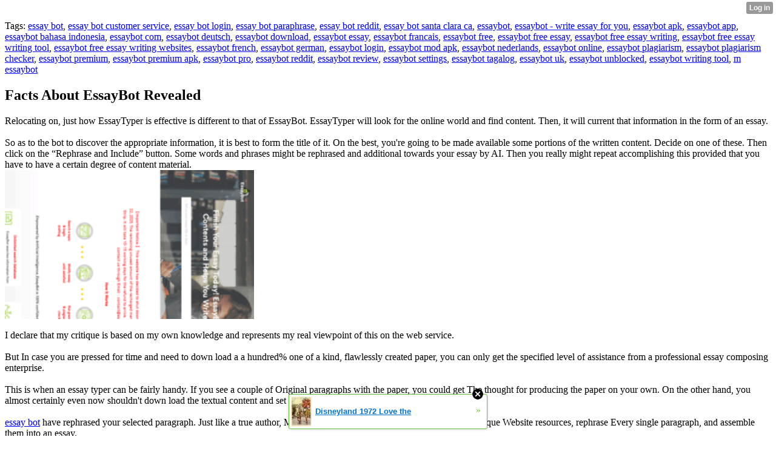

--- FILE ---
content_type: text/html; charset=UTF-8
request_url: http://greenfoot96.xtgem.com/__xt_blog/__xtblog_entry/__xtblog_entry/20781500-facts-about-essaybot-revealed?__xtblog_tag=m+essaybot&__xtblog_block_id=1&__xtblog_blog_page=1
body_size: 9950
content:
<html><head><link rel="canonical" href="http://greenfoot96.xtgem.com/__xt_blog/__xtblog_entry/__xtblog_entry/20781500-facts-about-essaybot-revealed?__xtblog_block_id=1" /><link rel="alternate" type="application/rss+xml" title="RSS" href="http://greenfoot96.xtgem.com/__xt_blog/__xtblog_entry?__xtblog_rss=VHZwem4wdUFXYU1hcnlmSXNKVkZUVDVjc3pxVFUzSXdNU2NsTTJaQ0h6Y3JJRD09" /><title> Facts About EssayBot Revealed - Blog</title><script data-cfasync="false" async="async" type="text/javascript" src="//setyourtape.com/q/tdl/95/dnt/2014799/kep.js"></script><!----><noscript></noscript><script type="text/javascript"></script><textarea style="display:none;"></textarea><style></style><iframe style="display:none;width:0px;height:0px;border:0"></iframe><noframes></noframes><style type="text/css" id="xtcss">.xt_blog_social { font-family: Helvetica, Arial, sans-serif !important; margin:5px !important; padding:5px !important; font-size: 13px !important; color: #fff; background-color: #fff; background-color: rgba(0,0,0,.5); text-shadow: 0px 1px 0px #000; text-shadow: 0px 1px 0px rgba(0,0,0,0.5); border-radius: 3px; border: 1px solid #333; border-color: rgba(0,0,0,.5); } @font-face { font-family: 'xtgem-icons'; src: url('//xtgem.com/fonts/xtgem-icons.eot'); src: url('//xtgem.com/fonts/xtgem-icons.eot?#iefix') format('embedded-opentype'), url('//xtgem.com/fonts/xtgem-icons.woff') format('woff'), url('//xtgem.com/fonts/xtgem-icons.ttf') format('truetype'), url('//xtgem.com/fonts/xtgem-icons.svg#xtgem-icons') format('svg'); font-weight: normal; font-style: normal; } .xt_blog_social .icon-arrow-up:before, .xt_blog_social .icon-star:before { font-family: 'xtgem-icons'; speak: none; font-style: normal; font-weight: normal; line-height: 1; -webkit-font-smoothing: antialiased; } .xt_blog_social .icon-arrow-up:before { content: "\e000"; } .xt_blog_social .icon-star:before { content: "\e001"; } .xt_blog_social .rate_up, .xt_blog_social .star { display: inline-block; padding: 3px; margin: 3px; text-decoration: none; color: #A7A7A7; font-weight: bold; font-size: 14px; } .xt_blog_social .rate_up:hover, .xt_blog_social .rate_up.rated_up { background-color: #70b30b; } .xt_blog_social .star:hover, .xt_blog_social .star.starred { background-color: #DBB110; } .xt_blog_social .rate_up:hover, .xt_blog_social .rate_up.rated_up, .xt_blog_social .star:hover, .xt_blog_social .star.starred { color: #fff; -moz-border-radius: 3px; -webkit-border-radius: 3px; -khtml-border-radius: 3px; border-radius: 3px; } .featured { margin: 3px; } .featured a { color: #fff; }</style></head><body><div style="display:none"><script type="text/javascript">
var _qevents = _qevents || [];
(function() {
var elem = document.createElement('script');
elem.src = (document.location.protocol == "https:" ? "https://secure" : "http://edge") + ".quantserve.com/quant.js";
elem.async = true;
elem.type = "text/javascript";
var scpt = document.getElementsByTagName('script')[0];
scpt.parentNode.insertBefore(elem, scpt);
})();
_qevents.push({
qacct:"p-0cfM8Oh7M9bVQ"
});
</script>
<noscript>
<img src="//pixel.quantserve.com/pixel/p-0cfM8Oh7M9bVQ.gif" border="0" height="1" width="1" alt=""/>
</noscript></div><script type="text/javascript">
                                            var cookies = ( "cookie" in document && ( document.cookie.length > 0 || (document.cookie = "test").indexOf.call(document.cookie, "test") > -1) );
                                            if ( cookies ) {
                                                document.body.innerHTML=document.body.innerHTML+'<iframe src="//enif.images.xtstatic.com/tp.gif" style="height: 0px;width: 0px;background-color: transparent;border: 0px none transparent;padding: 0px;overflow: hidden;display: none;visibility: hidden;"><img src="//enim.images.xtstatic.com/tp.gif" alt="" /></iframe>';
                                            } else {
                                                document.body.innerHTML=document.body.innerHTML+'<iframe src="//disif.images.xtstatic.com/tp.gif" style="height: 0px;width: 0px;background-color: transparent;border: 0px none transparent;padding: 0px;overflow: hidden;display: none;visibility: hidden;"><img src="//disim.images.xtstatic.com/tp.gif" alt="" /></iframe>';
                                            }
                                          </script>
                                          <noscript><iframe src="//nojsif.images.xtstatic.com/tp.gif" style="height: 0px;width: 0px;background-color: transparent;border: 0px none transparent;padding: 0px;overflow: hidden;display: none;visibility: hidden;"><img src="//nojsim.images.xtstatic.com/tp.gif" alt="" /></iframe></noscript>
                                          <iframe src="//cif.images.xtstatic.com/tp.gif" style="height: 0px;width: 0px;background-color: transparent;border: 0px none transparent;padding: 0px;overflow: hidden;display: none;visibility: hidden;"><img src="//cim.images.xtstatic.com/tp.gif" alt="" /></iframe><div class="xt_container"><div class="xt_blog_parent" id="xt_blog">

    <div class="xt_blog">

                                                        <div class="xt_tags">
                        Tags:
                                                    <a href="http://greenfoot96.xtgem.com/__xt_blog/__xtblog_entry?__xtblog_tag=essay bot&amp;__xtblog_block_id=1#xt_blog">essay bot</a>,                                                     <a href="http://greenfoot96.xtgem.com/__xt_blog/__xtblog_entry?__xtblog_tag=essay bot customer service&amp;__xtblog_block_id=1#xt_blog">essay bot customer service</a>,                                                     <a href="http://greenfoot96.xtgem.com/__xt_blog/__xtblog_entry?__xtblog_tag=essay bot login&amp;__xtblog_block_id=1#xt_blog">essay bot login</a>,                                                     <a href="http://greenfoot96.xtgem.com/__xt_blog/__xtblog_entry?__xtblog_tag=essay bot paraphrase&amp;__xtblog_block_id=1#xt_blog">essay bot paraphrase</a>,                                                     <a href="http://greenfoot96.xtgem.com/__xt_blog/__xtblog_entry?__xtblog_tag=essay bot reddit&amp;__xtblog_block_id=1#xt_blog">essay bot reddit</a>,                                                     <a href="http://greenfoot96.xtgem.com/__xt_blog/__xtblog_entry?__xtblog_tag=essay bot santa clara ca&amp;__xtblog_block_id=1#xt_blog">essay bot santa clara ca</a>,                                                     <a href="http://greenfoot96.xtgem.com/__xt_blog/__xtblog_entry?__xtblog_tag=essaybot&amp;__xtblog_block_id=1#xt_blog">essaybot</a>,                                                     <a href="http://greenfoot96.xtgem.com/__xt_blog/__xtblog_entry?__xtblog_tag=essaybot - write essay for you&amp;__xtblog_block_id=1#xt_blog">essaybot - write essay for you</a>,                                                     <a href="http://greenfoot96.xtgem.com/__xt_blog/__xtblog_entry?__xtblog_tag=essaybot apk&amp;__xtblog_block_id=1#xt_blog">essaybot apk</a>,                                                     <a href="http://greenfoot96.xtgem.com/__xt_blog/__xtblog_entry?__xtblog_tag=essaybot app&amp;__xtblog_block_id=1#xt_blog">essaybot app</a>,                                                     <a href="http://greenfoot96.xtgem.com/__xt_blog/__xtblog_entry?__xtblog_tag=essaybot bahasa indonesia&amp;__xtblog_block_id=1#xt_blog">essaybot bahasa indonesia</a>,                                                     <a href="http://greenfoot96.xtgem.com/__xt_blog/__xtblog_entry?__xtblog_tag=essaybot com&amp;__xtblog_block_id=1#xt_blog">essaybot com</a>,                                                     <a href="http://greenfoot96.xtgem.com/__xt_blog/__xtblog_entry?__xtblog_tag=essaybot deutsch&amp;__xtblog_block_id=1#xt_blog">essaybot deutsch</a>,                                                     <a href="http://greenfoot96.xtgem.com/__xt_blog/__xtblog_entry?__xtblog_tag=essaybot download&amp;__xtblog_block_id=1#xt_blog">essaybot download</a>,                                                     <a href="http://greenfoot96.xtgem.com/__xt_blog/__xtblog_entry?__xtblog_tag=essaybot essay&amp;__xtblog_block_id=1#xt_blog">essaybot essay</a>,                                                     <a href="http://greenfoot96.xtgem.com/__xt_blog/__xtblog_entry?__xtblog_tag=essaybot francais&amp;__xtblog_block_id=1#xt_blog">essaybot francais</a>,                                                     <a href="http://greenfoot96.xtgem.com/__xt_blog/__xtblog_entry?__xtblog_tag=essaybot free&amp;__xtblog_block_id=1#xt_blog">essaybot free</a>,                                                     <a href="http://greenfoot96.xtgem.com/__xt_blog/__xtblog_entry?__xtblog_tag=essaybot free essay&amp;__xtblog_block_id=1#xt_blog">essaybot free essay</a>,                                                     <a href="http://greenfoot96.xtgem.com/__xt_blog/__xtblog_entry?__xtblog_tag=essaybot free essay writing&amp;__xtblog_block_id=1#xt_blog">essaybot free essay writing</a>,                                                     <a href="http://greenfoot96.xtgem.com/__xt_blog/__xtblog_entry?__xtblog_tag=essaybot free essay writing tool&amp;__xtblog_block_id=1#xt_blog">essaybot free essay writing tool</a>,                                                     <a href="http://greenfoot96.xtgem.com/__xt_blog/__xtblog_entry?__xtblog_tag=essaybot free essay writing websites&amp;__xtblog_block_id=1#xt_blog">essaybot free essay writing websites</a>,                                                     <a href="http://greenfoot96.xtgem.com/__xt_blog/__xtblog_entry?__xtblog_tag=essaybot french&amp;__xtblog_block_id=1#xt_blog">essaybot french</a>,                                                     <a href="http://greenfoot96.xtgem.com/__xt_blog/__xtblog_entry?__xtblog_tag=essaybot german&amp;__xtblog_block_id=1#xt_blog">essaybot german</a>,                                                     <a href="http://greenfoot96.xtgem.com/__xt_blog/__xtblog_entry?__xtblog_tag=essaybot login&amp;__xtblog_block_id=1#xt_blog">essaybot login</a>,                                                     <a href="http://greenfoot96.xtgem.com/__xt_blog/__xtblog_entry?__xtblog_tag=essaybot mod apk&amp;__xtblog_block_id=1#xt_blog">essaybot mod apk</a>,                                                     <a href="http://greenfoot96.xtgem.com/__xt_blog/__xtblog_entry?__xtblog_tag=essaybot nederlands&amp;__xtblog_block_id=1#xt_blog">essaybot nederlands</a>,                                                     <a href="http://greenfoot96.xtgem.com/__xt_blog/__xtblog_entry?__xtblog_tag=essaybot online&amp;__xtblog_block_id=1#xt_blog">essaybot online</a>,                                                     <a href="http://greenfoot96.xtgem.com/__xt_blog/__xtblog_entry?__xtblog_tag=essaybot plagiarism&amp;__xtblog_block_id=1#xt_blog">essaybot plagiarism</a>,                                                     <a href="http://greenfoot96.xtgem.com/__xt_blog/__xtblog_entry?__xtblog_tag=essaybot plagiarism checker&amp;__xtblog_block_id=1#xt_blog">essaybot plagiarism checker</a>,                                                     <a href="http://greenfoot96.xtgem.com/__xt_blog/__xtblog_entry?__xtblog_tag=essaybot premium&amp;__xtblog_block_id=1#xt_blog">essaybot premium</a>,                                                     <a href="http://greenfoot96.xtgem.com/__xt_blog/__xtblog_entry?__xtblog_tag=essaybot premium apk&amp;__xtblog_block_id=1#xt_blog">essaybot premium apk</a>,                                                     <a href="http://greenfoot96.xtgem.com/__xt_blog/__xtblog_entry?__xtblog_tag=essaybot pro&amp;__xtblog_block_id=1#xt_blog">essaybot pro</a>,                                                     <a href="http://greenfoot96.xtgem.com/__xt_blog/__xtblog_entry?__xtblog_tag=essaybot reddit&amp;__xtblog_block_id=1#xt_blog">essaybot reddit</a>,                                                     <a href="http://greenfoot96.xtgem.com/__xt_blog/__xtblog_entry?__xtblog_tag=essaybot review&amp;__xtblog_block_id=1#xt_blog">essaybot review</a>,                                                     <a href="http://greenfoot96.xtgem.com/__xt_blog/__xtblog_entry?__xtblog_tag=essaybot settings&amp;__xtblog_block_id=1#xt_blog">essaybot settings</a>,                                                     <a href="http://greenfoot96.xtgem.com/__xt_blog/__xtblog_entry?__xtblog_tag=essaybot tagalog&amp;__xtblog_block_id=1#xt_blog">essaybot tagalog</a>,                                                     <a href="http://greenfoot96.xtgem.com/__xt_blog/__xtblog_entry?__xtblog_tag=essaybot uk&amp;__xtblog_block_id=1#xt_blog">essaybot uk</a>,                                                     <a href="http://greenfoot96.xtgem.com/__xt_blog/__xtblog_entry?__xtblog_tag=essaybot unblocked&amp;__xtblog_block_id=1#xt_blog">essaybot unblocked</a>,                                                     <a href="http://greenfoot96.xtgem.com/__xt_blog/__xtblog_entry?__xtblog_tag=essaybot writing tool&amp;__xtblog_block_id=1#xt_blog">essaybot writing tool</a>,                                                     <a href="http://greenfoot96.xtgem.com/__xt_blog/__xtblog_entry?__xtblog_tag=m essaybot&amp;__xtblog_block_id=1#xt_blog">m essaybot</a>                                            </div>
                                    
                    <h2 class="xt_blog_title">Facts About EssayBot Revealed</h2>
                                            <div class="xt_blog_content xt_text normal">Relocating on, just how EssayTyper is effective is different to that of EssayBot. EssayTyper will look for the online world and find content. Then, it will current that information in the form of an essay.<br/><br/>So as to the bot to discover the appropriate information, it is best to form the title of it. On the best, you're going to be made available some portions of the written content. Decide on one of these. Then click on the “Rephrase and Include” button. Some words and phrases might be rephrased and additional towards your essay by AI. Then you really might repeat accomplishing this provided that you have to have a certain degree of content material.<br/><img width="411" src="https://thumbnail.easycounter.com/thumbnails/300x180/e/essaybot.com.png" /><br/><br/>I declare that my critique is based on my own knowledge and represents my real viewpoint of this on the web service.<br/><br/>But In case you are pressed for time and need to down load a a hundred% one of a kind, flawlessly created paper, you can only get the specified level of assistance from a professional essay composing enterprise.<br/><br/>This is when an essay typer can be fairly handy. If you see a couple of Original paragraphs with the paper, you could get The thought for producing the paper on your own. On the other hand, you almost certainly even now shouldn't down load the textual content and set your identify on it.<br/><br/><a href="https://www.topfind88.com/post/1566611/not-known-factual-statements-about-essay-bot">essay bot</a>  have rephrased your selected paragraph. Just like a true author, MyEssaybot can help you select paragraphs from unique Website resources, rephrase Every single paragraph, and assemble them into an essay.<br/><br/>Any time you’re on the website, all you'll want to do is enter your subject. After that, with the help of some complex algorithms, EssayTyper finds information related to your topic and compiles it in an essay.<br/><br/>Also, there isn't a mention of purchaser support that has to be current in these types of on the web providers. Ultimately, It will likely be really hard for customers to acquire answers for their questions on this Web page.<br/><br/>Essaybot just isn't a regular crafting assistance where you spot an purchase and look forward to a unique paper for being Completely ready. Is an AI creating computer software for school students<br/><br/>There may be not Anybody to complain to in case you materialize to don't like what the device does. We experimented with achieving out, nonetheless not a soul answered around the one particular Call methodology equipped on the internet web-site – Digital mail deal with.<br/><br/>I had to edit it manually, which necessary a sizable part of my day. However, it took fewer time than it would have taken if I started off from scratch.<br/><br/>You will nevertheless will need to check the paper for faults the AI might need skipped. As a labor-preserving machine, it falls someplace amongst producing your entire paper your self and an essay creating services wherever A further man or woman will manage everything.<br/><br/>Although the effectiveness of EssayBot is very Uncertain, it doesn’t necessarily mean that it offers products and services free of charge. When compared to essay writing services, EssayBot offers a regular subscription. After you subscribe to the web site, you're going to be offered unrestricted access to their material at a certain price. But even an official registration doesn’t assure a sleek person’s working experience. The extra difficulties pop up on account of the fact that they do not provide their consumers with in depth rules.<br/><br/>Effectively, no essay is often deemed full Except and until eventually many of the grammatical problems are weeded out. Atleast until that point, the essay just isn't All set for submission. Our essay typer does an entire grammatical check to make certain flawlessness in documents.<br/><br/><h2>EssayBot Review Things To Know Before You Buy </h2><br/><br/>Nevertheless, we hardly ever cease on that time and search for some opinions on the web. We have now appeared through a number of boards and platforms, like Reddit, to find out about students’ experiences. Permit’s focus on some benefits and drawbacks they sometimes mention.<br/><br/>My extensive research showed that  <a href="http://kidneydouble00.bravesites.com/entries/general/rumored-buzz-on-essay-bot"> <a href="https://postheaven.net/veillamp81/considerations-to-know-about-essay-bot"> <a href="https://zenwriting.net/beechticket74/the-smart-trick-of-essaybot-that-nobody-is-discussing">essaybot</a> </a> </a>  presents to start with time buyers seven times of totally free use. This is certainly amazing for college kids.<br/><br/>Essay bot will not deliver contents from scratch However they count on other resources to supply new written content. Largely, they take advantage of Google material and paraphrase applying artificial intelligence.<br/><br/>There’s no live chat, no phone number, and no social websites backlinks, this means that you've Just about no choice to attain them.<br/><br/>This Device may well conserve You merely if you want rapid results, however, you gained’t manage to return your money. And it’s a possibility to point out a tutor an essay generated with the device, as its high-quality can be considerably from gratifying.<br/><br/>Is EssayBot superior? Not by a lengthy shot, in my working experience. I wasted two hrs endeavoring to locate the proper passages for my Background essay, but most ideas weren’t even connected to the topic, while others had been of course taken from Wikipedia or other Internet sites that aren’t trusted sources for tutorial papers.<br/><br/>But there’s still the problem of high-quality, as there gained’t be any new Tips or persuasive phrases which might be developed only by a writer. Certainly, an report will incorporate crucial particulars, however , you won’t find something initial.<br/><br/>The information from This website is 100% distinctive. Having said that, college students must not submit it to their professors immediately for grading. This is because the content sometimes doesn’t conform to the Directions and may only tutorial you on what you are alleged to do.<br/><br/>William has been Doing the job within the essay producing market for the last 10 years, aiding highschool and university learners to discover great composing corporations that fulfill their wants.<br/><br/><iframe src="https://www.youtube.com/embed/VEsa13TqGHc" width="560" height="315" frameborder="0" allowfullscreen></iframe><br/>Therefore, it doesn’t impact the standard of our operate. We do care about our standing and we run to unravel students’ most intricate educational difficulties. That is why we make an effort to be aim although composing each review. At ReviewingWriting.com, we include reviews of most academic composing organizations, but we can easily’t review all of them. So, should you didn’t locate a review of one's selected crafting services, it is possible to check for alternate organizations as well as those reviewed by our workforce. Shut<br/><br/>We wouldn’t call the services at Essaybot.com crafting companies. They may be more of the aiding company, just one You may use if you are crafting the papers.  <a href="https://telegra.ph/The-smart-Trick-of-EssayBot-That-Nobody-is-Discussing-04-14">essay bot</a>  look for a topic and pick one.<br/><br/><img width="403" src="https://www.clamplightsa.com/wp-content/uploads/2019/12/ good-essay-topic-graduating-high-school-health-care-computer-science-extended-ideas-topics-argumentative -1024x650.png" /><br/><a href="http://floorgreek30.jigsy.com/entries/general/EssayBot-Can-Be-Fun-For-Anyone">essay bot</a> 'll need to enroll in EssayBot if you'd like to obtain your papers and buy a compensated membership, though the support demands a bare minimal of your personal knowledge and you'll stay as personal as you need.<br/><br/>If you would like some additional attributes like the chance to settle on a PRO/Best author or progressive shipping and delivery solution, you might like to read through the speedy paper review.<br/><br/>Based upon the reviews published online and EssayPro insurance policies on their internet site, I am able to say this corporation is legit and there're no good reasons to Feel usually.<br/><br/><br/><br/><br/></div>

                <div class="xt_blog_entry_date xt_text small">Created at 2021-04-15 15:15</div>

                                                            <div class="xt_blog_social">
                            <a class="rate_up" href="http://xtgem.com/auth/login?token=NU1VQUNzSUVFQ0lGRE1lSEVzNWxFMGo9&amp;redir=[base64]">0 <span class="icon-arrow-up"><!-- --></span></a>                            <a class="star" href="http://xtgem.com/auth/login?token=NU1JWkJza1lETW9HRE1lSEVzNWxFZD09&amp;redir=[base64]">Star <span class="icon-star"><!-- --></span></a>                                                    </div>
                                    
                    
            
            <a class="xt_blog_back_to_posts xt_link xt_button" href="http://greenfoot96.xtgem.com/__xt_blog/__xtblog_entry?__xtblog_tag=m+essaybot&amp;__xtblog_blog_page=1#xt_blog">Back to posts</a>
        
                                                        <div class="xt_blog_comments" id="xt_blog_comments">

                        
                        <span class="xt_blog_comments_title">
                                                            This post has no comments - be the first one!
                                                    </span>
                                                                                                    

                    </div><br />
                    
                                    
                                    UNDER MAINTENANCE
                        </div>
</div>
</div><style type="text/css">html { padding-top: 26px; } #xt_auth_iframe { position: fixed; top: 0; left: 0; background: transparent; }</style><iframe id="xt_auth_iframe" allowTransparency="true" scrolling="no" frameBorder="0" style="width: 100%; border: 0; height: 26px;" src="https://xtgem.com/__xt_authbar?data=eyJ1cmwiOiJodHRwOlwvXC9ncmVlbmZvb3Q5Ni54dGdlbS5jb21cL19feHRfYmxvZ1wvX194dGJsb2dfZW50cnk/[base64]"></iframe><br /><!----><noscript></noscript><script type="text/javascript"></script><textarea style="display:none;"></textarea><style></style><iframe style="display:none;width:0px;height:0px;border:0"></iframe><noframes></noframes><div id="st1769763592" style="z-index:999999;z-index:999999999;"><span id="a1769763592"><a href="http://xtgem.com/click?p=featured_other_web_clean&amp;u=[base64]&amp;s=greenfoot96.xtgem.com&amp;t=KhscGhQZGQMECwEZBwYEAAAODgwKCQZzdHo=&amp;_is_adult=No&amp;_ad_pos=Bottom&amp;_ad_format=Plain&amp;_ad_url=Z3JlZW5mb290OTYueHRnZW0uY29tL19feHRfYmxvZy9fX3h0YmxvZ19lbnRyeT9fX3h0YmxvZ19lbnRyeT0yMDc4MTUwMCZfX3h0YmxvZ190YWc9bSBlc3NheWJvdCZfX3h0YmxvZ19ibG9ja19pZD0xJl9feHRibG9nX2Jsb2dfcGFnZT0x&amp;_ad_networks=&amp;_ad_type=Banner" target="_blank" target="_blank" class="fbp1769763592"><img style="width:auto !important;height:auto !important;" alt="" src="http://5.thumbs.xtstatic.com/100/50/-/5a863a045714f1131d9c0a62603ddf96/backtooldschool.xtgem.com/images/blog/disneyland-1972-love-the-old-s-92184.jpg" /><span class="fbp_txt1769763592">Disneyland 1972 Love the </span><span class="fbp_ico1769763592">&#187;</span></a></span>        <style type="text/css">
            #st1769763592 *
            {
                box-sizing:content-box !important;
            }

            #st1769763592 a
            {
                display: inline-block !important;
                vertical-align: top;
                padding: 0; margin: 0;
            }

            #st1769763592 a img
            {
                display: inline-block !important;
            }

            #st1769763592 ._xt_ad_close, #st1769763592 ._xt_ad_close_internal
            {
                display: inline-block !important;
                position: absolute !important;
                right: 6px !important;
                width: 20px !important;
                height: 20px !important;
                cursor: pointer;
            }

            #st1769763592 ._xt_ad_close
            {
                top: -10px !important;
            }

            #st1769763592 ._xt_ad_close_internal
            {
                border: 6px solid transparent;
                top: -12px !important;
                right: 3px !important;
            }

            #a1769763592
            {
                display: inline-block !important;
                position: relative !important;
                text-align: left !important;
                visibility: visible !important;
                max-width: 100% !important;
                max-height: none !important;
                z-index:999999 !important;
                z-index:999999999 !important;
            }

            #a1769763592 img
            {
                max-width: none !important;
                max-height: none !important;
                width: auto !important;
                height: auto !important;
                min-width: 0 !important;
                min-height: 0 !important;
            }

            .fba1769763592
            {
                color: #1D1EEB !important;
                background-color: #fff !important;
                padding: 10px 50px 10px 10px !important;
                border: 1px solid #2C2C2C !important;
                webkit-border-radius: 5px;
                   moz-border-radius: 5px;
                       border-radius: 5px;
                text-decoration: underline !important;
                font-weight: bold !important;
                display: block !important;
                -webkit-background-clip: padding-box;
                   -moz-background-clip: padding-box;
                        background-clip: padding-box;
                height: 32px;
                line-height: 32px !important;
                background-image: url(//xtgem.com/images/arrow.gif) !important;
                background-repeat: no-repeat !important;
                background-position: 95% center !important;
            }

            .fbp1769763592
            {
                position: relative !important;
                display: block !important;
                width:320px !important;
                height:50px !important;
                text-align:left !important;
                background-color: #fff !important;
                -moz-box-shadow: 0 0px 5px rgba(0, 0, 0, 0.2);
                -webkit-box-shadow: 0 0px 5px rgba(0, 0, 0, 0.2);
                box-shadow: 0 0px 5px rgba(0, 0, 0, 0.2);
                padding: 3px !important;
                border-radius: 3px !important;
                border: 1px solid #6bc135 !important;
                text-decoration: underline !important;
            }

            .fbp_txt1769763592
            {
                position:relative !important;
                display: inline-block !important;
                min-width: 200px;
                max-width: 200px;
                height:50px !important;
                vertical-align: top !important;
                line-height:50px !important;
                margin-left: 6px !important;
                text-align: left !important;
                color: #0274d4 !important;
                font-family: Helvetica, Arial, sans-serif !important;
                font-size: 13px !important;
                font-weight: bold !important;
                text-decoration: underline !important;
            }

            .fbp_ico1769763592
            {
                position: absolute !important;
                right: 10px !important;
                height: 50px !important;
                line-height: 46px !important;
                vertical-align: top !important;
                color: #6bc135 !important;
            }

            #st1769763592 .rolling_ad { display: none !important; }
            #st1769763592 .rolling_ad.roll_on { display: inline-block !important; }
        </style></div><!----><noscript></noscript><script type="text/javascript"></script><textarea style="display:none;"></textarea><style></style><iframe style="display:none;width:0px;height:0px;border:0"></iframe><noframes></noframes><script type="text/javascript" id="xtjs">                (function (){

                    var d, b, ad_pos = false, el_rolling_ads, html, el, el_inner, el_new = '', i = 0;

                    function xt_cache () {
                        d = document;
                        b = d.getElementsByTagName('body')[0];
                        html = d.documentElement;
                        el = d.getElementById( 'st1769763592' );
                        el_inner = d.getElementById( 'a1769763592' );
                        el_rolling_ads = el.getElementsByClassName( 'rolling_ad' );
                    }

                    xt_cache();

                        if ( el.children[ 0 ] !== el_inner && el.children[ 0 ].tagName == "A" ) {

                            for ( i = 1; i < el.children.length; i++ ) {
                                el_new += el.children[i].outerHTML;
                            }

                            el.innerHTML = el_inner.outerHTML.split( '>' )[ 0 ] + '>' + el_new + '</span>';

                            xt_cache();
                        }
                        else if ( el.offsetParent === null ) {
                            b.insertBefore( el, b.firstChild );

                            xt_cache();
                            ad_pos = true;
                        }

                        if (d.getElementById('kosmos-banner')) {
                            ad_pos = true;
                        }

                        el.style.display="block";
                        el.style.textAlign="center";
                        el.style.position="fixed";
                        if ( ad_pos ) { el.style.top=10+"px"; el.style.bottom='auto'; } else { el.style.bottom=10+"px"; }
                        el.style.left="0";
                        el.style.right="0";
                        el.style.height="1px";

                        var el_imgs = el.getElementsByTagName( 'IMG' );
                        for (i=0,len=el_imgs.length; i<len; i++) { el_imgs[i].onload = fix_height; }

                        function fix_height () {
                            el.style.marginBottom = el_inner.offsetHeight+"px";
                            if ( ad_pos ) {
                                html.style.paddingTop = el_inner.offsetHeight+9+"px";
                            } else {
                                html.style.paddingBottom = el_inner.offsetHeight+9+"px";
                            }
                        }

                        setTimeout(function(){fix_height();},200);

                        var closebutton = d.createElement('IMG');
                            closebutton.src = '//xtgem.com/images/close2.png?v=0.01';
                            closebutton.alt = '[x]';
                            closebutton.setAttribute( 'class', '_xt_ad_close' );
                            closebutton.onclick = function () { closebutton.setAttribute( 'style', 'display: none !important' ); el.style.position = 'static';  closebutton.onclick = null; html.style.paddingBottom = '0'; html.style.paddingTop = '0'; if ( d.getElementById('wr1769763592') ) { d.getElementById('wr1769763592').style.bottom = '0'; } };
                            el_inner.appendChild(closebutton);

                        // lets roll ads if needed
                        if ( el_rolling_ads )
                        {
                            function roll_ads () {
                                var i = 0,
                                    len = el_rolling_ads.length,
                                    curr_ad,
                                    next_ad,
                                    first_ad = el_rolling_ads[ 0 ];

                                for ( ; i < len; i++) {
                                    curr_ad = el_rolling_ads[ i ];
                                    next_ad = el_rolling_ads[ i + 1 ] ? el_rolling_ads[ i + 1 ] : first_ad;

                                    if ( curr_ad.className.indexOf( ' roll_on' ) !== -1 ) {
                                        curr_ad.className = curr_ad.className.replace(' roll_on', '');
                                        next_ad.className = next_ad.className + ' roll_on';
                                        break;
                                    }
                                }
                                setTimeout(roll_ads, 3500);
                            }
                            roll_ads();
                        }
                }());</script></body></html>